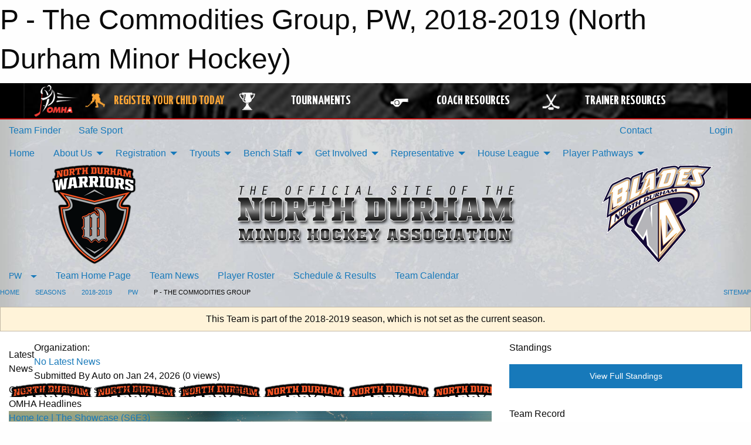

--- FILE ---
content_type: text/html; charset=utf-8
request_url: https://northdurhamhockey.ca/Teams/1295/
body_size: 13555
content:


<!DOCTYPE html>

<html class="no-js" lang="en">
<head><meta charset="utf-8" /><meta http-equiv="x-ua-compatible" content="ie=edge" /><meta name="viewport" content="width=device-width, initial-scale=1.0" /><link rel="preconnect" href="https://cdnjs.cloudflare.com" /><link rel="dns-prefetch" href="https://cdnjs.cloudflare.com" /><link rel="preconnect" href="https://fonts.gstatic.com" /><link rel="dns-prefetch" href="https://fonts.gstatic.com" /><title>
	2018-2019 > PW > P - The Commodities Group (North Durham Minor Hockey)
</title><link rel="stylesheet" href="https://fonts.googleapis.com/css2?family=Oswald&amp;family=Roboto&amp;family=Passion+One:wght@700&amp;display=swap" />

    <!-- Compressed CSS -->
    <link rel="stylesheet" href="https://cdnjs.cloudflare.com/ajax/libs/foundation/6.7.5/css/foundation.min.css" /><link rel="stylesheet" href="https://cdnjs.cloudflare.com/ajax/libs/motion-ui/2.0.3/motion-ui.css" />

    <!--load all styles -->
    
  <meta name="keywords" content="Sportsheadz,Sports,Website,Minor,Premium,Scheduling" /><meta name="description" content="northdurhamhockey.ca powered by MBSportsWeb" />


<link rel="stylesheet" href="/assets/responsive/css/networks/omha.min.css">
<link href='//fonts.googleapis.com/css?family=Yanone+Kaffeesatz:700|Open+Sans:800italic' rel='stylesheet' type='text/css'>

<style type="text/css" media="print">
    #omha_banner {
        display: none;
    }
</style>

<style type="text/css">
 body { --D-color-rgb-primary: 17,17,17; --D-color-rgb-secondary: 85,85,85; --D-color-rgb-link: 17,17,17; --D-color-rgb-link-hover: 85,85,85; --D-color-rgb-content-link: 17,17,17; --D-color-rgb-content-link-hover: 85,85,85 }  body { --D-fonts-main: 'Roboto', sans-serif }  body { --D-fonts-headings: 'Oswald', sans-serif }  body { --D-fonts-bold: 'Passion One', cursive }  body { --D-wrapper-max-width: 1200px } @media screen and (min-width: 64em) {  .sitecontainer { background-attachment: fixed; background-image: url('/domains/northdurhamhockey.ca/bg_page_(1).jpg'); background-position: center top; background-repeat: no-repeat; background-size: cover } }  .sitecontainer main .wrapper { background-color: rgba(255,255,255,1); }  .bottom-drawer .content { background-color: rgba(255,255,255,1); } #wid35 .row-masthead { background-color: transparent }
</style>
<link href="/Domains/northdurhamhockey.ca/favicon.ico" rel="shortcut icon" /><link href="/assets/responsive/css/public.min.css?v=2025.07.27" type="text/css" rel="stylesheet" media="screen" /><link href="/Utils/Styles.aspx?ParentType=Team&amp;ParentID=1295&amp;Mode=Responsive&amp;Version=2024.04.15.20.00.00" type="text/css" rel="stylesheet" media="screen" /><script>var clicky_site_ids = clicky_site_ids || []; clicky_site_ids.push(101035773); var clicky_custom = {};</script>
<script async src="//static.getclicky.com/js"></script>
<script async src="//static.getclicky.com/inc/javascript/video/youtube.js"></script>

<script type='text/javascript'>
  var googletag = googletag || {};
  googletag.cmd = googletag.cmd || [];
  (function() {
    var gads = document.createElement('script'); gads.async = true; gads.type = 'text/javascript'; gads.src = 'https://www.googletagservices.com/tag/js/gpt.js';
    var node = document.getElementsByTagName('script')[0];
    node.parentNode.insertBefore(gads, node);
   })();
</script>


<script type='text/javascript'>
googletag.cmd.push(function() {
var mapping = googletag.sizeMapping()
.addSize([1050,200], [970,90])
.addSize([800,200], [728,90])
.addSize([300,200], [320,50])
.build();
googletag.defineSlot('/173749664/Associaiton_Top_Leaderboard', [[320, 50], [970, 90], [728, 90]], 'div-gpt-ad-1438177044647-0').addService(googletag.pubads()).defineSizeMapping(mapping);
googletag.defineSlot('/173749664/Association_Bottom_Leaderboard', [[320, 50], [970, 90], [728, 90]], 'div-gpt-ad-1432842384957-0').addService(googletag.pubads()).defineSizeMapping(mapping);
googletag.pubads().enableSingleRequest();
googletag.pubads().collapseEmptyDivs();
googletag.enableServices();
});
</script>

</head>
<body>
    
    
  <h1 class="hidden">P - The Commodities Group, PW, 2018-2019 (North Durham Minor Hockey)</h1>

    <form method="post" action="/Teams/1295/" id="frmMain">
<div class="aspNetHidden">
<input type="hidden" name="tlrk_ssm_TSSM" id="tlrk_ssm_TSSM" value="" />
<input type="hidden" name="tlrk_sm_TSM" id="tlrk_sm_TSM" value="" />
<input type="hidden" name="__EVENTTARGET" id="__EVENTTARGET" value="" />
<input type="hidden" name="__EVENTARGUMENT" id="__EVENTARGUMENT" value="" />
<input type="hidden" name="__VIEWSTATE" id="__VIEWSTATE" value="pb31qbJqSHpb/RXyx5wcscYQSCxgeZG7HVK+XFWzyYeAOouuJefrJMtWZpugYWDcPofLkW2N3keod4usx/CEoIzMpxO7+RFz4NKEDzSTCe1cd6HZenzwfn4ZYMnhDJNgd/Oxs9F75vKJaPIQiibVQUP7Fg/9jd6LG9g7o2dBH1j2196K8wHHGkzO3oDnKEGa3weivE/8dsVlvQyuKnd03tNHnBc1r0dvmshhVAV/W89Ktvi/hYqlGTlbnkK7YOt2suAKtEVlNdX/LGyYiCfeQxdZPhGQ4o56QHSGFVAU8oTo8sxrB84fSwSl2vtbGJ8CkS8aRiF0OEon03sBIh68JzXsHZZznd9CWz/Tz9fOA5qTr0Xlyp1H6hKjTIkvrqY8zTab3aVXbTBPgdmxR9KrVdGWVcxr9rUVWfbK8JcaQuea1BlsQce70I+BOaR/jeQkfkxJdF7eBl1gQaLr8/VA1Tg5Q6a5KQxaTHROtwim3A/dErlECsukCRLBNE88PPoiQaMXFKrN1+LKUI/CGNniWw==" />
</div>

<script type="text/javascript">
//<![CDATA[
var theForm = document.forms['frmMain'];
if (!theForm) {
    theForm = document.frmMain;
}
function __doPostBack(eventTarget, eventArgument) {
    if (!theForm.onsubmit || (theForm.onsubmit() != false)) {
        theForm.__EVENTTARGET.value = eventTarget;
        theForm.__EVENTARGUMENT.value = eventArgument;
        theForm.submit();
    }
}
//]]>
</script>


<script src="/WebResource.axd?d=pynGkmcFUV13He1Qd6_TZI_zBNwXWlNghhDXvricIUKzIDi68rd-FScJxuhmKic8kL30UzEfLLvuRrcXAtEoEA2&amp;t=638901397900000000" type="text/javascript"></script>


<script src="https://ajax.aspnetcdn.com/ajax/4.5.2/1/MicrosoftAjax.js" type="text/javascript"></script>
<script src="https://ajax.aspnetcdn.com/ajax/4.5.2/1/MicrosoftAjaxWebForms.js" type="text/javascript"></script>
<script src="/assets/core/js/web/web.min.js?v=2025.07.27" type="text/javascript"></script>
<script src="https://d2i2wahzwrm1n5.cloudfront.net/ajaxz/2025.2.609/Common/Core.js" type="text/javascript"></script>
<script src="https://d2i2wahzwrm1n5.cloudfront.net/ajaxz/2025.2.609/Ajax/Ajax.js" type="text/javascript"></script>
<div class="aspNetHidden">

	<input type="hidden" name="__VIEWSTATEGENERATOR" id="__VIEWSTATEGENERATOR" value="CA0B0334" />
	<input type="hidden" name="__EVENTVALIDATION" id="__EVENTVALIDATION" value="7eaOvV/3OfR6c7GjetmFPNvauQOQRvOeE2qYc8O7V493TdGp3dPQ9jVJP9JJt2NWp1jr9Q97zZKRTJBR9BYFJiAkOmJRkjNjMCULIHO319MDPpZmZ5W9CYT72iIk8Sk8" />
</div>
        <script type="text/javascript">
//<![CDATA[
Sys.WebForms.PageRequestManager._initialize('ctl00$tlrk_sm', 'frmMain', ['tctl00$tlrk_ramSU','tlrk_ramSU'], [], [], 90, 'ctl00');
//]]>
</script>

        <!-- 2025.2.609.462 --><div id="tlrk_ramSU">
	<span id="tlrk_ram" style="display:none;"></span>
</div>
        




<div id="omha_banner" style="position:relative; z-index: 1000;">
    <div class="grid-container">
        <div class="grid-x align-middle">
            <div class="cell shrink">
                <a href="http://www.omha.net/" target="_blank" title="Link to OMHA Website" rel="noopener">
                    <img src="//mbswcdn.com/img/omha/network_omha_logo.png" class="omha-logo" alt="OMHA Logo" />
                </a>
            </div>
            <div class="cell auto text-center hide-for-large">
                <button class="dropdown button hollow secondary" style="margin: 0;" type="button" data-open="omha_network_modal">OMHA Digital Network</button>
            </div>
            <div class="cell auto show-for-large">
                <div class="grid-x align-middle align-justify omha-links">
                    <div class="cell auto omha-hover omha-link text-center"><a class="" href="/Register/" target="" rel="noopener" title="Register Your Child Today"><div class="grid-x align-middle"><div class="cell shrink icon"><img src="https://omhaoffice.com/public/images/common/pages/NetworkBanner/hockey_player_yellow.png" alt="Icon for Register Your Child Today" /></div><div class="cell auto text-center"><span style="color: #F9A435;">Register Your Child Today</span></div></div></a></div><div class="cell auto omha-hover omha-link text-center"><a class="" href="https://www.omha.net/findatournament?utm_source=OMHA_Network&utm_medium=rss&utm_campaign=Tournaments" target="_blank" rel="noopener" title="Tournaments"><div class="grid-x align-middle"><div class="cell shrink icon"><img src="https://omhaoffice.com/public/images/common/pages/NetworkBanner/network_tournaments.png" alt="Icon for Tournaments" /></div><div class="cell auto text-center">Tournaments</div></div></a></div><div class="cell auto omha-hover omha-link text-center"><a class="" href="https://www.omha.net/coach?utm_source=OMHA_Network&utm_medium=rss&utm_campaign=Coaches" target="_blank" rel="noopener" title="Coach Resources"><div class="grid-x align-middle"><div class="cell shrink icon"><img src="https://omhaoffice.com/public/images/common/pages/NetworkBanner/network_coach_resources.png" alt="Icon for Coach Resources" /></div><div class="cell auto text-center">Coach Resources</div></div></a></div><div class="cell auto omha-hover omha-link text-center"><a class="" href="https://www.omha.net/trainer?utm_source=OMHA_Network&utm_medium=rss&utm_campaign=Trainers" target="_blank" rel="noopener" title="Trainer Resources"><div class="grid-x align-middle"><div class="cell shrink icon"><img src="https://omhaoffice.com/public/images/common/pages/NetworkBanner/network_clinics.png" alt="Icon for Trainer Resources" /></div><div class="cell auto text-center">Trainer Resources</div></div></a></div>
                </div>
            </div>
            <div class="cell shrink">
                <div class="grid-x small-up-4 large-up-2 text-center social-icons">
                    <div class="cell shrink"><a href="https://www.facebook.com/OntarioMinorHockey" target="_blank" rel="noopener"><i class="fab fa-facebook-square" title="OMHA Facebook Page"></i></a></div>
                    <div class="cell shrink"><a href="https://x.com/HometownHockey" target="_blank" rel="noopener"><i class="fab fa-square-x-twitter" title="OMHA X Account"></i></a></div>
                    <div class="cell shrink"><a href="https://www.youtube.com/user/OntarioMinorHockey" target="_blank" rel="noopener"><i class="fab fa-youtube-square" title="OMHA YouTube Channel"></i></a></div>
                    <div class="cell shrink"><a href="https://instagram.com/ontariominorhockey" target="_blank" rel="noopener"><i class="fab fa-instagram-square" title="OMHA Instagram Page"></i></a></div>
                </div>
            </div>
        </div>
    </div>
    <div class="large reveal" id="omha_network_modal" data-reveal data-v-offset="0">
        <h3 class="h3">
            <img src="//mbswcdn.com/img/omha/network_omha_logo.png" class="omha-logo" alt="OMHA Logo" />
            OMHA Digital Network
        </h3>
        <div class="stacked-for-small button-group hollow secondary expanded"><a class=" button modal-link" href="/Register/" target="" rel="noopener" title="Register Your Child Today"><img src="https://omhaoffice.com/public/images/common/pages/NetworkBanner/hockey_player_yellow.png" alt="Icon for Register Your Child Today" /><span style="color: #F9A435;">Register Your Child Today</span></a><a class=" button modal-link" href="https://www.omha.net/findatournament?utm_source=OMHA_Network&utm_medium=rss&utm_campaign=Tournaments" target="_blank" rel="noopener" title="Tournaments"><img src="https://omhaoffice.com/public/images/common/pages/NetworkBanner/network_tournaments.png" alt="Icon for Tournaments" />Tournaments</a><a class=" button modal-link" href="https://www.omha.net/coach?utm_source=OMHA_Network&utm_medium=rss&utm_campaign=Coaches" target="_blank" rel="noopener" title="Coach Resources"><img src="https://omhaoffice.com/public/images/common/pages/NetworkBanner/network_coach_resources.png" alt="Icon for Coach Resources" />Coach Resources</a><a class=" button modal-link" href="https://www.omha.net/trainer?utm_source=OMHA_Network&utm_medium=rss&utm_campaign=Trainers" target="_blank" rel="noopener" title="Trainer Resources"><img src="https://omhaoffice.com/public/images/common/pages/NetworkBanner/network_clinics.png" alt="Icon for Trainer Resources" />Trainer Resources</a></div>
        <button class="close-button" data-close aria-label="Close modal" type="button">
            <span aria-hidden="true">&times;</span>
        </button>
    </div>
</div>





        
  <div class="sitecontainer"><div id="row32" class="row-outer  not-editable"><div class="row-inner"><div id="wid33"><div class="outer-top-bar"><div class="wrapper row-top-bar"><div class="grid-x grid-padding-x align-middle"><div class="cell shrink show-for-small-only"><div class="cell small-6" data-responsive-toggle="top_bar_links" data-hide-for="medium"><button title="Toggle Top Bar Links" class="menu-icon" type="button" data-toggle></button></div></div><div class="cell shrink"><a href="/Seasons/Current/">Team Finder</a></div><div class="cell shrink"><a href="/SafeSport/">Safe Sport</a></div><div class="cell shrink"><div class="grid-x grid-margin-x"><div class="cell auto"><a href="https://www.facebook.com/NorthDurhamWarriors/" target="_blank" rel="noopener"><i class="fab fa-facebook" title="Facebook"></i></a></div><div class="cell auto"><a href="https://www.twitter.com/NDWarriors" target="_blank" rel="noopener"><i class="fab fa-x-twitter" title="Twitter"></i></a></div><div class="cell auto"><a href="https://instagram.com/NDWarriors_" target="_blank" rel="noopener"><i class="fab fa-instagram" title="Instagram"></i></a></div></div></div><div class="cell auto show-for-medium"><ul class="menu align-right"><li><a href="/Contact/"><i class="fas fa-address-book" title="Contacts"></i>&nbsp;Contact</a></li><li><a href="/Search/"><i class="fas fa-search" title="Search"></i><span class="hide-for-medium">&nbsp;Search</span></a></li></ul></div><div class="cell auto medium-shrink text-right"><ul class="dropdown menu align-right" data-dropdown-menu><li><a href="/Account/Login/?ReturnUrl=%2fTeams%2f1295%2f" rel="nofollow"><i class="fas fa-sign-in-alt"></i>&nbsp;Login</a></li></ul></div></div><div id="top_bar_links" class="hide-for-medium" style="display:none;"><ul class="vertical menu"><li><a href="/Contact/"><i class="fas fa-address-book" title="Contacts"></i>&nbsp;Contact</a></li><li><a href="/Search/"><i class="fas fa-search" title="Search"></i><span class="hide-for-medium">&nbsp;Search</span></a></li></ul></div></div></div>
</div></div></div><header id="header" class="hide-for-print"><div id="row38" class="row-outer  not-editable"><div class="row-inner wrapper"><div id="wid39">
</div></div></div><div id="row1" class="row-outer"><div class="row-inner wrapper"><div id="wid2"></div></div></div><div id="row34" class="row-outer  not-editable"><div class="row-inner wrapper"><div id="wid36">
        <div class="cMain_ctl19-row-menu row-menu org-menu">
            
            <div class="grid-x align-middle">
                
                <nav class="cell auto">
                    <div class="title-bar" data-responsive-toggle="cMain_ctl19_menu" data-hide-for="large">
                        <div class="title-bar-left">
                            
                            <ul class="horizontal menu">
                                
                                <li><a href="/">Home</a></li>
                                
                                <li><a href="/Seasons/Current/">Team Finder</a></li>
                                
                            </ul>
                            
                        </div>
                        <div class="title-bar-right">
                            <div class="title-bar-title" data-toggle="cMain_ctl19_menu">Organization Menu&nbsp;<i class="fas fa-bars"></i></div>
                        </div>
                    </div>
                    <ul id="cMain_ctl19_menu" style="display: none;" class="vertical large-horizontal menu " data-responsive-menu="drilldown large-dropdown" data-back-button='<li class="js-drilldown-back"><a class="sh-menu-back"></a></li>'>
                        <li class="hover-nonfunction"><a href="/">Home</a></li><li class="hover-nonfunction"><a>About Us</a><ul class="menu vertical nested"><li class="hover-nonfunction"><a href="/Pages/8512/About_NDMHA/">About NDMHA</a></li><li class="hover-nonfunction"><a href="/Staff/1003/">Executive &amp; Staff</a></li><li class="hover-nonfunction"><a href="/Coaches/12805/">Coaches</a></li><li class="hover-nonfunction"><a href="/Public/Documents/By-laws/NDMHA_Proposed_Bylaws_December_11_2019.pdf" target="_blank" rel="noopener"><i class="fa fa-file-pdf"></i>By-Laws</a></li><li class="hover-nonfunction"><a href="/Pages/3666/Policies/">Policies</a></li><li class="hover-nonfunction"><a href="/Forms/6649/NDMHA_Complaint_Submission_Form/">NDMHA Complaint Submission Form</a></li><li class="hover-nonfunction"><a href="/Pages/8475/Schedule_-_How_to_Subscribe/">Schedule - How to Subscribe</a></li><li class="hover-nonfunction"><a href="/Pages/1680/Arenas/">Arenas</a></li><li class="hover-nonfunction"><a href="/Contact/1005/">Contact Us</a></li><li class="hover-nonfunction"><a href="/Pages/1768/Use_of_NDMHA_Logos/">Use of NDMHA Logos</a></li><li class="hover-nonfunction"><a>Follow us on Social Media</a><ul class="menu vertical nested"><li class="hover-nonfunction"><a href="https://www.instagram.com/ndwarriors_/" target="_blank" rel="noopener"><i class="fa fa-external-link-alt"></i>NDMHA on Instagram</a></li><li class="hover-nonfunction"><a href="https://www.facebook.com/NorthDurhamWarriors" target="_blank" rel="noopener"><i class="fa fa-external-link-alt"></i>NDMHA on Facebook</a></li><li class="hover-nonfunction"><a href="https://www.twitter.com/NDWarriors" target="_blank" rel="noopener"><i class="fa fa-external-link-alt"></i>NDMHA on Twitter</a></li></ul></li><li class="hover-nonfunction"><a>Links</a><ul class="menu vertical nested"><li class="hover-nonfunction"><a href="http://www.omha.net" target="_blank" rel="noopener"><i class="fa fa-external-link-alt"></i>Ontario Minor Hockey Association</a></li><li class="hover-nonfunction"><a href="http://lakeshorehockeyleague.net/" target="_blank" rel="noopener"><i class="fa fa-external-link-alt"></i>Lakeshore Hockey League</a></li><li class="hover-nonfunction"><a href="http://www.owha.on.ca/" target="_blank" rel="noopener"><i class="fa fa-external-link-alt"></i>Ontario Women&#39;s Hockey Association</a></li><li class="hover-nonfunction"><a href="http://www.hockeycanada.ca" target="_blank" rel="noopener"><i class="fa fa-external-link-alt"></i>Hockey Canada</a></li><li class="hover-nonfunction"><a href="http://www.ohf.on.ca/view/ohfmainsite" target="_blank" rel="noopener"><i class="fa fa-external-link-alt"></i>Ontario Hockey Federation</a></li><li class="hover-nonfunction"><a href="http://www.arenamaps.com" target="_blank" rel="noopener"><i class="fa fa-external-link-alt"></i>Arena Maps</a></li></ul></li></ul></li><li class="hover-nonfunction"><a>Registration</a><ul class="menu vertical nested"><li class="hover-nonfunction"><a>Warriors</a><ul class="menu vertical nested"><li class="hover-nonfunction"><a href="/Pages/1010/Warriors_Registration/">Warriors Registration</a></li><li class="hover-nonfunction"><a href="https://page.spordle.com/north-durham-minor-hockey/participant/1f062856-956f-63d6-9c9f-0627b38ad1df" target="_blank" rel="noopener"><i class="fa fa-external-link-alt"></i>Warriors Link to Hockey Canada Registration</a></li><li class="hover-nonfunction"><a>Respect in Sport - Parent Program</a><ul class="menu vertical nested"><li class="hover-nonfunction"><a href="/Pages/1696/Respect_in_Sport_-_Parent_Program/">Respect in Sport - Parent Program</a></li><li class="hover-nonfunction"><a href="https://www.youtube.com/watch?v=fRRcbRdeJOk&feature=youtu.be" target="_blank" rel="noopener"><i class="fa fa-external-link-alt"></i>Respect In Sport - Video</a></li></ul></li></ul></li><li class="hover-nonfunction"><a>Blades</a><ul class="menu vertical nested"><li class="hover-nonfunction"><a href="http://northdurhamgha.rampregistrations.com/" target="_blank" rel="noopener"><i class="fa fa-external-link-alt"></i>Blades Link to RAMP Registration</a></li></ul></li><li class="hover-nonfunction"><a>Rowan&#39;s Law Concussion Awareness Resource</a><ul class="menu vertical nested"><li class="hover-nonfunction"><a href="/Pages/8474/Rowan_s_Law_Concussion_Awareness_Resource/">Rowan&#39;s Law Concussion Awareness Resource</a></li><li class="hover-nonfunction"><a href="https://cdn1.sportngin.com/attachments/document/5b02-1916083/RowansLaw-Ages10andUnder.pdf#_ga=2.25782333.1283464980.1585243703-1061176918.1552058140" target="_blank" rel="noopener"><i class="fa fa-external-link-alt"></i>Ages 10 and Under</a></li><li class="hover-nonfunction"><a href="https://cdn2.sportngin.com/attachments/document/9a57-1916085/RowansLaw-Ages11-14.pdf#_ga=2.165334207.1283464980.1585243703-1061176918.1552058140" target="_blank" rel="noopener"><i class="fa fa-external-link-alt"></i>Ages 11-14</a></li><li class="hover-nonfunction"><a href="https://cdn3.sportngin.com/attachments/document/809a-1916086/RowansLaw-Ages15andUp.pdf#_ga=2.202035089.1283464980.1585243703-1061176918.1552058140" target="_blank" rel="noopener"><i class="fa fa-external-link-alt"></i>Ages 15 and Up</a></li></ul></li><li class="hover-nonfunction"><a>Financial Assistance</a><ul class="menu vertical nested"><li class="hover-nonfunction"><a href="https://jumpstart.canadiantire.ca/" target="_blank" rel="noopener"><i class="fa fa-external-link-alt"></i>Jump Start</a></li><li class="hover-nonfunction"><a href="http://laceemup.ca/our-program/" target="_blank" rel="noopener"><i class="fa fa-external-link-alt"></i>Lace &#39;Em Up</a></li></ul></li><li class="hover-nonfunction"><a href="/Forms/2826/Refund_Request/"><i class="fab fa-wpforms"></i>Refund Request</a></li></ul></li><li class="hover-nonfunction"><a>Tryouts</a><ul class="menu vertical nested"><li class="hover-nonfunction"><a href="/Tryouts/">Tryout Schedule</a></li><li class="hover-nonfunction"><a>Warriors</a><ul class="menu vertical nested"><li class="hover-nonfunction"><a href="/Pages/6509/Warriors_Tryout_Information/">Warriors Tryout Information</a></li><li class="hover-nonfunction"><a href="https://page.spordle.com/north-durham-minor-hockey/participant/1f010bf8-d5df-697c-8b08-0666a1a64601" target="_blank" rel="noopener"><i class="fa fa-external-link-alt"></i>Link to Warriors Tryout Registration</a></li></ul></li><li class="hover-nonfunction"><a>Blades</a><ul class="menu vertical nested"><li class="hover-nonfunction"><a href="/Pages/3675/Blades_Tryout_Information/">Blades Tryout Information</a></li><li class="hover-nonfunction"><a href="http://northdurhamgha.rampregistrations.com/" target="_blank" rel="noopener"><i class="fa fa-external-link-alt"></i>Blades Tryout Registration</a></li><li class="hover-nonfunction"><a href="/Forms/6761/OWHA_Permission_to_Tryout_Form_Request_(25-26)/">OWHA Permission to Tryout Form Request</a></li></ul></li></ul></li><li class="hover-nonfunction"><a>Bench Staff</a><ul class="menu vertical nested"><li class="hover-nonfunction"><a>Police Checks</a><ul class="menu vertical nested"><li class="hover-nonfunction"><a href="/Pages/8452/Police_Checks/">Police Checks</a></li><li class="hover-nonfunction"><a href="https://members.drps.ca/PRCOnline/PVSC_Main.aspx" target="_blank" rel="noopener"><i class="fa fa-external-link-alt"></i>DRPS VSC On-line Application</a></li></ul></li><li class="hover-nonfunction"><a href="/Forms/2067/Expense_Reimbursement/"><i class="fab fa-wpforms"></i>Expense Reimbursement</a></li><li class="hover-nonfunction"><a>Warriors</a><ul class="menu vertical nested"><li class="hover-nonfunction"><a href="/Pages/13193/Links_to_OMHA_Bench_Staff_Courses/">Links to OMHA Bench Staff Courses</a></li><li class="hover-nonfunction"><a href="/Public/Documents/Bench Staff/2024-2025_-_TEAM_OFFICIAL_QUALIFICATION_REQUIREMENTS-APPENDIX_A_FINAL_.pdf" target="_blank" rel="noopener"><i class="fa fa-file-pdf"></i>OMHA Bench Staff Requirements</a></li><li class="hover-nonfunction"><a href="/Public/Documents/Bench Staff/How_to_View_Qualifications.pdf" target="_blank" rel="noopener"><i class="fa fa-file-pdf"></i>How to View Your Qualifications?</a></li><li class="hover-nonfunction"><a href="https://www.omha.net/coach" target="_blank" rel="noopener"><i class="fa fa-external-link-alt"></i>Want to know which OMHA courses you need to be on a bench?</a></li><li class="hover-nonfunction"><a>Managers</a><ul class="menu vertical nested"><li class="hover-nonfunction"><a href="/Pages/8458/Managers/">Managers</a></li><li class="hover-nonfunction"><a href="/Pages/1931/Warriors_Game_Sheet_Labels/">Warriors Game Sheet Labels</a></li></ul></li><li class="hover-nonfunction"><a href="https://omha.respectgroupinc.com/" target="_blank" rel="noopener"><i class="fa fa-external-link-alt"></i>OMHA Respect in Sport Activity Leader</a></li></ul></li><li class="hover-nonfunction"><a>Blades</a><ul class="menu vertical nested"><li class="hover-nonfunction"><a href="/Pages/14746/Links_to_OWHA_Courses/">Links to OWHA Courses</a></li><li class="hover-nonfunction"><a href="/Public/Documents/Bench Staff/2025-2026_Team_Staff_Qualifications_Requirement_-_OWHA.pdf" target="_blank" rel="noopener"><i class="fa fa-file-pdf"></i>OWHA Bench Staff Requirements</a></li><li class="hover-nonfunction"><a href="/Pages/8459/Managers/">Managers</a></li><li class="hover-nonfunction"><a href="https://owha.respectgroupinc.com/" target="_blank" rel="noopener"><i class="fa fa-external-link-alt"></i>OWHA Respect in Sport Activity Leader</a></li></ul></li></ul></li><li class="hover-nonfunction"><a>Get Involved</a><ul class="menu vertical nested"><li class="hover-nonfunction"><a href="/Pages/8468/Volunteer_with_NDMHA/">Volunteer with NDMHA</a></li><li class="hover-nonfunction"><a href="/Forms/2067/Expense_Reimbursement/"><i class="fab fa-wpforms"></i>Expense Reimbursement</a></li><li class="hover-nonfunction"><a href="/Forms/4276/Volunteer_for_NDMHA/"><i class="fab fa-wpforms"></i>Volunteer Form</a></li><li class="hover-nonfunction"><a href="/Forms/1938/Referee_Application_Form/"><i class="fab fa-wpforms"></i>Referee Application Form</a></li><li class="hover-nonfunction"><a href="/Forms/4250/Timekeeper_Application_Form/"><i class="fab fa-wpforms"></i>Timekeeper Application Form</a></li><li class="hover-nonfunction"><a>Police Checks (VSC)</a><ul class="menu vertical nested"><li class="hover-nonfunction"><a href="/Pages/8500/Police_Checks_(VSC)/">Police Checks (VSC)</a></li><li class="hover-nonfunction"><a href="https://members.drps.ca/PRCOnline/PVSC_Main.aspx" target="_blank" rel="noopener"><i class="fa fa-external-link-alt"></i>DRPS VSC On-line Application</a></li></ul></li></ul></li><li class="hover-nonfunction"><a>Representative</a><ul class="menu vertical nested"><li class="hover-nonfunction"><a href="/Pages/1797/Sponsorship_and_Fundraising/">Sponsorship &amp; Fundraising</a></li><li class="hover-nonfunction"><a>Warriors</a><ul class="menu vertical nested"><li class="hover-nonfunction"><a href="/Forms/1535/Warriors_Rep_Tournament_Request_Form/"><i class="fab fa-wpforms"></i>Warriors Representative Tournament Request Form</a></li><li class="hover-nonfunction"><a href="/Forms/2411/Warriors_Representative_Exhibition_Game_Request_Form/"><i class="fab fa-wpforms"></i>Warriors Representative Exhibition Game Request Form</a></li></ul></li><li class="hover-nonfunction"><a>Blades</a><ul class="menu vertical nested"><li class="hover-nonfunction"><a href="/Forms/1597/Blades_Tournament_Request_Form/"><i class="fab fa-wpforms"></i>Blades Tournament Request Form</a></li><li class="hover-nonfunction"><a href="/Forms/1536/Blades_Exhibition_Game_Request_Form/"><i class="fab fa-wpforms"></i>Blades Exhibition Game Request Form</a></li><li class="hover-nonfunction"><a href="/Public/Documents/Registration/FINAL_-_Pickup_Consent_Forms_(NOT_for_Tournaments)_2.pdf" target="_blank" rel="noopener"><i class="fa fa-file-pdf"></i>Pick-up Player Form (Not Tournaments)</a></li><li class="hover-nonfunction"><a href="/Public/Documents/Registration/Doc-14_PICKUP_CONSENT_FORM_for_SANCTIONED_TOURNAMENT.pdf" target="_blank" rel="noopener"><i class="fa fa-file-pdf"></i>Pick-up Player Form (Tournaments)</a></li></ul></li></ul></li><li class="hover-nonfunction"><a>House League</a><ul class="menu vertical nested"><li class="hover-nonfunction"><a>Warriors House League</a><ul class="menu vertical nested"><li class="hover-nonfunction"><a href="/Pages/8508/Warriors_House_League_Information/">Warriors House League Information</a></li><li class="hover-nonfunction"><a href="/Pages/8507/House_League_Playing_Rules/">House League Playing Rules</a></li><li class="hover-nonfunction"><a href="/Pages/8489/Sponsorship/">Sponsorship</a></li><li class="hover-nonfunction"><a href="/Pages/8505/OMHA_Equipment_Requirements/">OMHA Equipment Requirements</a></li><li class="hover-nonfunction"><a href="/Forms/4297/Warriors_House_League_Bench_Staff_Application/"><i class="fab fa-wpforms"></i>Bench Staff Application</a></li><li class="hover-nonfunction"><a href="https://forms.gle/4JmeusD7LB29znuu6" target="_blank" rel="noopener"><i class="fa fa-external-link-alt"></i>HL Player/Coach Request Form</a></li><li class="hover-nonfunction"><a href="/Forms/1499/Warriors_House_League_Exhibition_Game_Request_Form/"><i class="fab fa-wpforms"></i>Warriors House League Exhibition Game Request Form</a></li><li class="hover-nonfunction"><a href="/Forms/4094/Warriors_House_League_Tournament_Request_Form/"><i class="fab fa-wpforms"></i>Warriors House League Tournament Request Form</a></li><li class="hover-nonfunction"><a href="/Public/Documents/Registration/HTCP_Medical_Info_Form_Aug_2016_Fillable_.pdf" target="_blank" rel="noopener"><i class="fa fa-file-pdf"></i>Player Medical Form</a></li><li class="hover-nonfunction"><a href="/Public/Documents/Bench Staff/OMHA_Bench_Staff_Courses_-_U9_and_Below.pdf" target="_blank" rel="noopener"><i class="fa fa-file-pdf"></i>HL Bench Staff Requirements &amp; Courses - U9 &amp; Below</a></li><li class="hover-nonfunction"><a href="/Public/Documents/Bench Staff/OMHA_Bench_Staff_Courses_-_U11_and_above_-_New.pdf" target="_blank" rel="noopener"><i class="fa fa-file-pdf"></i>HL Bench Staff Requirments &amp; Courses U11 &amp; Above</a></li></ul></li><li class="hover-nonfunction"><a>Warriors Select</a><ul class="menu vertical nested"><li class="hover-nonfunction"><a href="/Pages/8498/Sponsorship/">Sponsorship</a></li><li class="hover-nonfunction"><a href="/Forms/3260/Warriors_Select_Exhibition_Game_Request_Form/"><i class="fab fa-wpforms"></i>Warriors Select Exhibition Game Request Form</a></li><li class="hover-nonfunction"><a href="/Forms/3340/Warriors_Select_Tournament_Request_Form/"><i class="fab fa-wpforms"></i>Warriors Select Tournament Request Form</a></li></ul></li></ul></li><li class="hover-nonfunction"><a>Player Pathways</a><ul class="menu vertical nested"><li class="hover-nonfunction"><a href="https://cdn4.sportngin.com/attachments/document/0132/9037/Programming_Novice___Below_-_Implementation_Guide_-_REV_-_Feb8_19.pdf#_ga=2.116436358.1603577310.1611780683-1881599381.1610658984" target="_blank" rel="noopener"><i class="fa fa-external-link-alt"></i>OMHA 9 &amp; Below Association Implementation Guide</a></li><li class="hover-nonfunction"><a href="/Public/Documents/Player Pathways/OHF_Bulletin-U7_U9_and_U11_Player_Pathway_Documents_for_the_2020-2021_Season.pdf" target="_blank" rel="noopener"><i class="fa fa-file-pdf"></i>OHF Bulletin on Player Pathways</a></li><li class="hover-nonfunction"><a href="/Public/Documents/Player Pathways/2020-02-23_U7_Player_Pathway_Policy-FINAL.pdf" target="_blank" rel="noopener"><i class="fa fa-file-pdf"></i>U7 Player Pathways</a></li><li class="hover-nonfunction"><a href="/Public/Documents/Player Pathways/2020-02-23_U9_Player_Pathway_Policy-FINAL.pdf" target="_blank" rel="noopener"><i class="fa fa-file-pdf"></i>U9 Player Pathways</a></li><li class="hover-nonfunction"><a href="/Public/Documents/Player Pathways/2020-02-23_U11_Player_Pathway_Policy-FINAL.pdf" target="_blank" rel="noopener"><i class="fa fa-file-pdf"></i>U11 Player Pathways</a></li><li class="hover-nonfunction"><a href="/Public/Documents/Player Pathways/Lakeshore_HL_-_U11_Playdown_Presentation_(3).pdf" target="_blank" rel="noopener"><i class="fa fa-file-pdf"></i>Lakeshore - U11 Pathways</a></li><li class="hover-nonfunction"><a href="/Public/Documents/Player Pathways/OWHA_-_Phase_2-Website_Article_for_Member_Partners_and_MHA_to_share_on_U11_Atom_U9_Novice_and_U7_IP_Player_Pathway_Implementation_2.pdf" target="_blank" rel="noopener"><i class="fa fa-file-pdf"></i>OWHA Player Pathway Implementation</a></li></ul></li>
                    </ul>
                </nav>
            </div>
            
        </div>
        </div><div id="wid35"><div class="cMain_ctl22-row-masthead row-masthead"><div class="grid-x align-middle text-center">
<div class="cell small-3">
<a href="/Categories/1589/"><img class="contained-image" src="/domains/northdurhamhockey.ca/logo.png" alt="Main Logo" /></a>
</div>
<div class="cell small-6">
<img class="contained-image" src="/domains/northdurhamhockey.ca/bg_header.png" alt="Banner Image" />
</div>
<div class="cell small-3">
<a href="/Categories/1036/"><img class="contained-image" alt="logo.png" src="/domains/northdurhamhockey.ca/logo_blades.png" /></a>
</div>
</div></div>
</div><div id="wid37">
<div class="cMain_ctl25-row-menu row-menu">
    <div class="grid-x align-middle">
        
        <div class="cell shrink show-for-large">
            <button class="dropdown button clear" style="margin: 0;" type="button" data-toggle="cMain_ctl25_league_dropdown">PW</button>
        </div>
        
        <nav class="cell auto">
            <div class="title-bar" data-responsive-toggle="cMain_ctl25_menu" data-hide-for="large">
                <div class="title-bar-left flex-child-shrink">
                    <div class="grid-x align-middle">
                        
                        <div class="cell shrink">
                            <button class="dropdown button clear" style="margin: 0;" type="button" data-open="cMain_ctl25_league_modal">PW</button>
                        </div>
                        
                    </div>
                </div>
                <div class="title-bar-right flex-child-grow">
                    <div class="grid-x align-middle">
                        <div class="cell auto"></div>
                        
                        <div class="cell shrink">
                            <div class="title-bar-title" data-toggle="cMain_ctl25_menu">P - The Commodities Group Menu&nbsp;<i class="fas fa-bars"></i></div>
                        </div>
                    </div>
                </div>
            </div>
            <ul id="cMain_ctl25_menu" style="display: none;" class="vertical large-horizontal menu " data-responsive-menu="drilldown large-dropdown" data-back-button='<li class="js-drilldown-back"><a class="sh-menu-back"></a></li>'>
                <li><a href="/Teams/1295/">Team Home Page</a></li><li><a href="/Teams/1295/Articles/">Team News</a></li><li><a href="/Teams/1295/Players/">Player Roster</a></li><li><a href="/Teams/1295/Schedule/">Schedule & Results</a></li><li><a href="/Teams/1295/Calendar/">Team Calendar</a></li>
            </ul>
        </nav>
        
    </div>
    
    <div class="dropdown-pane" id="cMain_ctl25_league_dropdown" data-dropdown data-close-on-click="true" style="width: 600px;">
        <div class="grid-x grid-padding-x grid-padding-y">
            <div class="cell medium-5">
                <ul class="menu vertical">
                    <li><a href="/Leagues/1294/">League Home Page</a></li><li><a href="/Leagues/1294/Articles/">League News</a></li><li><a href="/Leagues/1294/Schedule/">Schedule & Results</a></li><li><a href="/Leagues/1294/Standings/">League Standings</a></li><li><a href="/Leagues/1294/Calendar/">League Calendar</a></li>
                </ul>
            </div>
            <div class="cell medium-7">
            
                <h5 class="h5">Team Websites</h5>
                <hr />
                <div class="grid-x text-center small-up-2 site-list">
                    
                    <div class="cell"><a href="/Teams/1298/">P - Cedar Creek Contracting</a></div>
                    
                    <div class="cell"><a href="/Teams/1297/">P - Lake Scugog Lumber</a></div>
                    
                    <div class="cell"><a href="/Teams/1296/">P - Taylor Forder Insurance</a></div>
                    
                    <div class="cell current">P - The Commodities Group</div>
                    
                    <div class="cell"><a href="/Teams/1300/">U - BDO Uxbridge</a></div>
                    
                    <div class="cell"><a href="/Teams/1299/">U - Lawsons Home Improvements</a></div>
                    
                    <div class="cell"><a href="/Teams/1301/">U - New Dimension Eye Care</a></div>
                    
                </div>
            
            </div>
        </div>
    </div>
    <div class="large reveal cMain_ctl25-row-menu-reveal row-menu-reveal" id="cMain_ctl25_league_modal" data-reveal>
        <h3 class="h3">Peewee Division</h3>
        <hr />
        <div class="grid-x grid-padding-x grid-padding-y">
            <div class="cell medium-5">
                <ul class="menu vertical">
                    <li><a href="/Leagues/1294/">League Home Page</a></li><li><a href="/Leagues/1294/Articles/">League News</a></li><li><a href="/Leagues/1294/Schedule/">Schedule & Results</a></li><li><a href="/Leagues/1294/Standings/">League Standings</a></li><li><a href="/Leagues/1294/Calendar/">League Calendar</a></li>
                </ul>
            </div>
            <div class="cell medium-7">
            
                <h5 class="h5">Team Websites</h5>
                <hr />
                <div class="grid-x text-center small-up-2 site-list">
                    
                    <div class="cell"><a href="/Teams/1298/">P - Cedar Creek Contracting</a></div>
                    
                    <div class="cell"><a href="/Teams/1297/">P - Lake Scugog Lumber</a></div>
                    
                    <div class="cell"><a href="/Teams/1296/">P - Taylor Forder Insurance</a></div>
                    
                    <div class="cell current">P - The Commodities Group</div>
                    
                    <div class="cell"><a href="/Teams/1300/">U - BDO Uxbridge</a></div>
                    
                    <div class="cell"><a href="/Teams/1299/">U - Lawsons Home Improvements</a></div>
                    
                    <div class="cell"><a href="/Teams/1301/">U - New Dimension Eye Care</a></div>
                    
                </div>
            
            </div>
        </div>
        <button class="close-button" data-close aria-label="Close modal" type="button">
            <span aria-hidden="true">&times;</span>
        </button>
    </div>
    
</div>
</div></div></div><div id="row40" class="row-outer  not-editable"><div class="row-inner wrapper"><div id="wid41">
<div class="cMain_ctl30-row-breadcrumb row-breadcrumb">
    <div class="grid-x"><div class="cell auto"><nav aria-label="You are here:" role="navigation"><ul class="breadcrumbs"><li><a href="/" title="Main Home Page">Home</a></li><li><a href="/Seasons/" title="List of seasons">Seasons</a></li><li><a href="/Seasons/1256/" title="Season details for 2018-2019">2018-2019</a></li><li><a href="/Leagues/1294/" title="Peewee Division Home Page">PW</a></li><li>P - The Commodities Group</li></ul></nav></div><div class="cell shrink"><ul class="breadcrumbs"><li><a href="/Sitemap/" title="Go to the sitemap page for this website"><i class="fas fa-sitemap"></i><span class="show-for-large">&nbsp;Sitemap</span></a></li></ul></div></div>
</div>
</div></div></div></header><main id="main"><div class="wrapper"><div id="row47" class="row-outer"><div class="row-inner"><div id="wid48">
<div class="cMain_ctl37-outer">
    
<!-- Associaiton_Top_Leaderboard -->
<div class="noPrint"><div id='div-gpt-ad-1438177044647-0' class='adunit'>
<script type='text/javascript'>
googletag.cmd.push(function() { googletag.display('div-gpt-ad-1438177044647-0'); });
</script>
</div></div>


</div>
</div></div></div><div id="row42" class="row-outer  not-editable"><div class="row-inner"><div id="wid43">
<div class="cMain_ctl42-outer widget">
    <div class="callout small warning text-center">This Team is part of the 2018-2019 season, which is not set as the current season.</div>
</div>
</div></div></div><div id="row51" class="row-outer"><div class="row-inner"><div id="wid52"></div></div></div><div id="row3" class="row-outer"><div class="row-inner"><div class="grid-x grid-padding-x"><div id="row3col4" class="cell small-12 medium-7 large-8 "><div id="wid6"></div><div id="wid7"></div><div id="wid8"></div><div id="wid9">
<div class="cMain_ctl63-outer widget">
    <div class="carousel-row-wrapper"><div class="cMain_ctl63-carousel-row carousel-row news latest"><div class="carousel-item"><div class="grid-x align-middle header"><div class="cell shrink hide-for-small-only slantedtitle"><span>Latest<br />News</span></div><div class="cell auto"><div class="context show-for-medium">Organization:   </div><div class="title font-heading"><a href="/Teams/1295/Articles/0/No_Latest_News/" title="read more of this item" rel="nofollow">No Latest News</a></div><div class="author"><div> <span class="show-for-medium">Submitted</span> By Auto on Jan 24, 2026 (0 views)</div></div></div></div><div class="content" style="background-image: url('/public/images/common/articles/logo.png');"><div class="outer"><div class="inner grid-y"><div class="cell auto"></div><div class="cell shrink overlay"><div class="synopsis">Check back later for some exciting news about our program.
</div></div></div></div></div></div></div></div>
</div>
</div><div id="wid10">
<div class="cMain_ctl66-outer widget">
    <div class="heading-4-wrapper"><div class="heading-4"><span class="pre"></span><span class="text">OMHA Headlines</span><span class="suf"></span></div></div><div class="carousel-row-wrapper"><div class="cMain_ctl66-carousel-row carousel-row news rss"><div class="carousel-item"><div class="content" style="background-image: url('https://cdn3.sportngin.com/attachments/news_article/b978-215830761/YT_COVER_E3.jpg');"><div class="outer"><div class="inner grid-y" style="background-image: url('https://cdn3.sportngin.com/attachments/news_article/b978-215830761/YT_COVER_E3.jpg');"><div class="cell auto"></div><div class="cell shrink overlay"><div class="synopsis"><div class="title font-heading"><a href="https://www.omha.net/news_article/show/1353940?referral=rss&referrer_id=1063069" title="read more of this item" target="_blank" rel="nofollow">Home Ice | The Showcase (S6E3)</a></div></div></div></div></div></div></div><div class="carousel-item"><div class="content" style="background-image: url('https://cdn4.sportngin.com/attachments/news_article/89a2-215817928/BursaryCatchup.jpg');"><div class="outer"><div class="inner grid-y" style="background-image: url('https://cdn4.sportngin.com/attachments/news_article/89a2-215817928/BursaryCatchup.jpg');"><div class="cell auto"></div><div class="cell shrink overlay"><div class="synopsis"><div class="title font-heading"><a href="https://www.omha.net/news_article/show/1353889?referral=rss&referrer_id=1063069" title="read more of this item" target="_blank" rel="nofollow">Bursary Program "Helped Get Post-Secondary Education Off the Ground"</a></div></div></div></div></div></div></div><div class="carousel-item"><div class="content" style="background-image: url('https://cdn3.sportngin.com/attachments/news_article/f38b-215797821/FirstShift.jpg');"><div class="outer"><div class="inner grid-y" style="background-image: url('https://cdn3.sportngin.com/attachments/news_article/f38b-215797821/FirstShift.jpg');"><div class="cell auto"></div><div class="cell shrink overlay"><div class="synopsis"><div class="title font-heading"><a href="https://www.omha.net/news_article/show/1353796?referral=rss&referrer_id=1063069" title="read more of this item" target="_blank" rel="nofollow">Associations: Apply Now to Host First Shift Program in 2026-27 Season</a></div></div></div></div></div></div></div><div class="carousel-item"><div class="content" style="background-image: url('https://cdn2.sportngin.com/attachments/news_article/3bca-196862965/TournamentTips.jpg');"><div class="outer"><div class="inner grid-y" style="background-image: url('https://cdn2.sportngin.com/attachments/news_article/3bca-196862965/TournamentTips.jpg');"><div class="cell auto"></div><div class="cell shrink overlay"><div class="synopsis"><div class="title font-heading"><a href="https://www.omha.net/news_article/show/1292831?referral=rss&referrer_id=1063069" title="read more of this item" target="_blank" rel="nofollow">The Pre-Tournament Packing Checklist for Hockey Parents</a></div></div></div></div></div></div></div><div class="carousel-item"><div class="content" style="background-image: url('https://cdn4.sportngin.com/attachments/news_article/1ccb-215624110/LateNightFuelEating.jpg');"><div class="outer"><div class="inner grid-y" style="background-image: url('https://cdn4.sportngin.com/attachments/news_article/1ccb-215624110/LateNightFuelEating.jpg');"><div class="cell auto"></div><div class="cell shrink overlay"><div class="synopsis"><div class="title font-heading"><a href="https://www.omha.net/news_article/show/1353288?referral=rss&referrer_id=1063069" title="read more of this item" target="_blank" rel="nofollow">Does Late-Night Eating Really Impact Performance?</a></div></div></div></div></div></div></div></div></div>
</div>
</div><div id="wid11"></div><div id="wid12"></div></div><div id="row3col5" class="cell small-12 medium-5 large-4 "><div id="wid13"></div><div id="wid14">
<div class="cMain_ctl80-outer widget">
<div class="heading-4-wrapper"><div class="heading-4"><span class="pre"></span><span class="text">Standings</span><span class="suf"></span></div></div><a style="margin: 1rem 0 2rem 0;" class="button expanded themed standings" href="/Leagues/1294/Standings/">View Full Standings</a>
</div>


<script type="text/javascript">
    function show_mini_standings(ID,name) {
        var appStandingsWrappers = document.getElementsByClassName(".app-standings");
        for (var i = 0; i < appStandingsWrappers.length; i++) { appStandingsWrappers[i].style.display = "none";  }
        document.getElementById("app-standings-" + ID).style.display = "block";
        document.getElementById("app-standings-chooser-button").textContent = name;
    }
</script></div><div id="wid15">
<div class="cMain_ctl83-outer widget">
<div class="heading-4-wrapper"><div class="heading-4"><span class="pre"></span><span class="text">Team Record</span><span class="suf"></span></div></div><div class="record-container content-block text-center"><div class="record" data-sh-created="5:46 PM"><a href="/Teams/1295/RecordDetails/" title="View Record Details">8 - 8 - 7</a></div><div class="season">2018-2019</div></div>
</div>
</div><div id="wid16"></div><div id="wid17">
<div class="cMain_ctl89-outer widget">
    <div class="callout large text-center">No upcoming games scheduled.</div>
</div>
</div><div id="wid18"></div></div></div></div></div><div id="row19" class="row-outer"><div class="row-inner"><div id="wid20"></div><div id="wid21"></div></div></div><div id="row22" class="row-outer"><div class="row-inner"></div></div><div id="row23" class="row-outer"><div class="row-inner"><div class="grid-x grid-padding-x"><div id="row23col24" class="cell small-12 medium-7 large-8 "><div id="wid26">
<div class="cMain_ctl111-outer widget">
    <div class="heading-1-wrapper"><div class="heading-1"><div class="grid-x align-middle"><div class="cell auto"><span class="pre"></span><span class="text">Up Next</span><span class="suf"></span></div><div class="cell shrink"><a href="/Teams/1295/Calendar/">Full Calendar</a></div></div></div></div><div class="month home" data-sh-created="5:46 PM"><div class="week"><a id="Jan-24-2026" onclick="show_day_cMain_ctl111('Jan-24-2026')" class="day today">Today<div class="caldots"><div class="caldot">0 events</div></div></a><a id="Jan-25-2026" onclick="show_day_cMain_ctl111('Jan-25-2026')" class="day">Sun<div class="caldots"><div class="caldot">0 events</div></div></a><a id="Jan-26-2026" onclick="show_day_cMain_ctl111('Jan-26-2026')" class="day">Mon<div class="caldots"><div class="caldot">0 events</div></div></a><a id="Jan-27-2026" onclick="show_day_cMain_ctl111('Jan-27-2026')" class="day show-for-large">Tue<div class="caldots"><div class="caldot">0 events</div></div></a><a id="Jan-28-2026" onclick="show_day_cMain_ctl111('Jan-28-2026')" class="day show-for-large">Wed<div class="caldots"><div class="caldot">0 events</div></div></a></div></div><div class="cal-items home"><div class="day-details today" id="day-Jan-24-2026"><div class="empty">No events for Sat, Jan 24, 2026</div></div><div class="day-details " id="day-Jan-25-2026"><div class="empty">No events for Sun, Jan 25, 2026</div></div><div class="day-details " id="day-Jan-26-2026"><div class="empty">No events for Mon, Jan 26, 2026</div></div><div class="day-details " id="day-Jan-27-2026"><div class="empty">No events for Tue, Jan 27, 2026</div></div><div class="day-details " id="day-Jan-28-2026"><div class="empty">No events for Wed, Jan 28, 2026</div></div></div>
</div>

<script type="text/javascript">

    function show_day_cMain_ctl111(date) { var cell = $(".cMain_ctl111-outer #" + date); if (cell.length) { $(".cMain_ctl111-outer .day").removeClass("selected"); $(".cMain_ctl111-outer .day-details").removeClass("selected"); cell.addClass("selected"); $(".cMain_ctl111-outer .day-details").hide(); $(".cMain_ctl111-outer #day-" + date).addClass("selected").show(); } }

</script>


</div></div><div id="row23col25" class="cell small-12 medium-5 large-4 "><div id="wid27">
<div class="cMain_ctl116-outer widget">
<div class="heading-5-wrapper"><div class="heading-5"><span class="pre"></span><span class="text">Follow Us:</span><span class="suf"></span></div></div><div class="social-links"><ul class="tabs" data-tabs id="social-tabs"><li class="tabs-title is-active"><a href="#cMain_ctl116pnl_facebook" aria-selected="true"><i class="fab fa-4x fa-facebook"></i></a></li><li class="tabs-title "><a href="#cMain_ctl116pnl_twitter"><i class="fab fa-4x fa-x-twitter"></i></a></li></ul><div class="tabs-content" data-tabs-content="social-tabs"><div class="tabs-panel is-active" id="cMain_ctl116pnl_facebook"><div style="height: 500px;"><div id="fb-root"></div><script async defer crossorigin="anonymous" src="https://connect.facebook.net/en_US/sdk.js#xfbml=1&version=v10.0" nonce="kaEulp51"></script><div class="fb-page" data-href="https://www.facebook.com/NorthDurhamWarriors/" data-tabs="timeline" data-width="500" data-height="500" data-small-header="true" data-adapt-container-width="true" data-hide-cover="false" data-show-facepile="false"><blockquote cite="https://www.facebook.com/NorthDurhamWarriors/" class="fb-xfbml-parse-ignore"><a href="https://www.facebook.com/NorthDurhamWarriors/">North Durham Minor Hockey</a></blockquote></div></div></div><div class="tabs-panel " id="cMain_ctl116pnl_twitter"><div style="height: 500px;"><a class="twitter-timeline" data-height="500"  data-chrome="noheader transparent" href="https://twitter.com/NDWarriors">Posts by NDWarriors</a><script async src="https://platform.twitter.com/widgets.js" charset="utf-8"></script></div></div></div></div>
</div>
</div><div id="wid28"></div></div></div></div></div><div id="row29" class="row-outer"><div class="row-inner"><div id="wid30"></div><div id="wid31"></div></div></div><div id="row49" class="row-outer"><div class="row-inner"><div id="wid50">
<div class="cMain_ctl134-outer">
    
<!-- Association_Bottom_Leaderboard -->
<div class="noPrint"><div id='div-gpt-ad-1432842384957-0' class='adunit'>
<script type='text/javascript'>
googletag.cmd.push(function() { googletag.display('div-gpt-ad-1432842384957-0'); });
</script>
</div></div>


</div>
</div></div></div></div></main><footer id="footer" class="hide-for-print"><div id="row44" class="row-outer  not-editable"><div class="row-inner wrapper"><div id="wid45">
    <div class="cMain_ctl141-row-footer row-footer">
        <div class="grid-x"><div class="cell medium-6"><div class="sportsheadz"><div class="grid-x"><div class="cell small-6 text-center sh-logo"><a href="/Teams/1295/App/" rel="noopener" title="More information about the Sportsheadz App"><img src="https://mbswcdn.com/img/sportsheadz/go-mobile.png" alt="Sportsheadz Go Mobile!" /></a></div><div class="cell small-6"><h3>Get Mobile!</h3><p>Download our mobile app to stay up to date on all the latest scores, stats, and schedules</p><div class="app-store-links"><div class="cell"><a href="/Teams/1295/App/" rel="noopener" title="More information about the Sportsheadz App"><img src="https://mbswcdn.com/img/sportsheadz/appstorebadge-300x102.png" alt="Apple App Store" /></a></div><div class="cell"><a href="/Teams/1295/App/" rel="noopener" title="More information about the Sportsheadz App"><img src="https://mbswcdn.com/img/sportsheadz/google-play-badge-1-300x92.png" alt="Google Play Store" /></a></div></div></div></div></div></div><div class="cell medium-6"><div class="contact"><h3>Contact Us</h3>Visit our <a href="/Contact">Contact</a> page for more contact details.</div></div></div><div class="grid-x grid-padding-x grid-padding-y align-middle text-center"><div class="cell small-12"><div class="org"><span></span></div><div class="site"><span>2018-2019 PW - P - The Commodities Group</span></div></div></div>
    </div>
</div><div id="wid46">

<div class="cMain_ctl144-outer">
    <div class="row-footer-terms">
        <div class="grid-x grid-padding-x grid-padding-y">
            <div class="cell">
                <ul class="menu align-center">
                    <li><a href="https://mail.mbsportsweb.ca/" rel="nofollow">Webmail</a></li>
                    <li id="cMain_ctl144_li_safesport"><a href="/SafeSport/">Safe Sport</a></li>
                    <li><a href="/Privacy-Policy/">Privacy Policy</a></li>
                    <li><a href="/Terms-Of-Use/">Terms of Use</a></li>
                    <li><a href="/Help/">Website Help</a></li>
                    <li><a href="/Sitemap/">Sitemap</a></li>
                    <li><a href="/Contact/">Contact</a></li>
                    <li><a href="/Subscribe/">Subscribe</a></li>
                </ul>
            </div>
        </div>
    </div>
</div>
</div></div></div></footer></div>
  
  
  

        
        
        <input type="hidden" name="ctl00$hfCmd" id="hfCmd" />
        <script type="text/javascript">
            //<![CDATA[
            function get_HFID() { return "hfCmd"; }
            function toggleBio(eLink, eBio) { if (document.getElementById(eBio).style.display == 'none') { document.getElementById(eLink).innerHTML = 'Hide Bio'; document.getElementById(eBio).style.display = 'block'; } else { document.getElementById(eLink).innerHTML = 'Show Bio'; document.getElementById(eBio).style.display = 'none'; } }
            function get_WinHeight() { var h = (typeof window.innerHeight != 'undefined' ? window.innerHeight : document.body.offsetHeight); return h; }
            function get_WinWidth() { var w = (typeof window.innerWidth != 'undefined' ? window.innerWidth : document.body.offsetWidth); return w; }
            function StopPropagation(e) { e.cancelBubble = true; if (e.stopPropagation) { e.stopPropagation(); } }
            function set_cmd(n) { var t = $get(get_HFID()); t.value = n, __doPostBack(get_HFID(), "") }
            function set_cookie(n, t, i) { var r = new Date; r.setDate(r.getDate() + i), document.cookie = n + "=" + escape(t) + ";expires=" + r.toUTCString() + ";path=/;SameSite=Strict"; }
            function get_cookie(n) { var t, i; if (document.cookie.length > 0) { t = document.cookie.indexOf(n + "="); if (t != -1) return t = t + n.length + 1, i = document.cookie.indexOf(";", t), i == -1 && (i = document.cookie.length), unescape(document.cookie.substring(t, i)) } return "" }
            function Track(goal_name) { if (typeof (clicky) != "undefined") { clicky.goal(goal_name); } }
                //]]>
        </script>
    

<script type="text/javascript">
//<![CDATA[
window.__TsmHiddenField = $get('tlrk_sm_TSM');Sys.Application.add_init(function() {
    $create(Telerik.Web.UI.RadAjaxManager, {"_updatePanels":"","ajaxSettings":[],"clientEvents":{OnRequestStart:"",OnResponseEnd:""},"defaultLoadingPanelID":"","enableAJAX":true,"enableHistory":false,"links":[],"styles":[],"uniqueID":"ctl00$tlrk_ram","updatePanelsRenderMode":0}, null, null, $get("tlrk_ram"));
});
//]]>
</script>
</form>

    <script src="https://cdnjs.cloudflare.com/ajax/libs/jquery/3.6.0/jquery.min.js"></script>
    <script src="https://cdnjs.cloudflare.com/ajax/libs/what-input/5.2.12/what-input.min.js"></script>
    <!-- Compressed JavaScript -->
    <script src="https://cdnjs.cloudflare.com/ajax/libs/foundation/6.7.5/js/foundation.min.js"></script>
    <!-- Slick Carousel Compressed JavaScript -->
    <script src="/assets/responsive/js/slick.min.js?v=2025.07.27"></script>

    <script>
        $(document).foundation();

        $(".sh-menu-back").each(function () {
            var backTxt = $(this).parent().closest(".is-drilldown-submenu-parent").find("> a").text();
            $(this).text(backTxt);
        });

        $(".hover-nonfunction").on("mouseenter", function () { $(this).addClass("hover"); });
        $(".hover-nonfunction").on("mouseleave", function () { $(this).removeClass("hover"); });
        $(".hover-function").on("mouseenter touchstart", function () { $(this).addClass("hover"); setTimeout(function () { $(".hover-function.hover .hover-function-links").css("pointer-events", "auto"); }, 100); });
        $(".hover-function").on("mouseleave touchmove", function () { $(".hover-function.hover .hover-function-links").css("pointer-events", "none"); $(this).removeClass("hover"); });

        function filteritems(containerid, item_css, css_to_show) {
            if (css_to_show == "") {
                $("#" + containerid + " ." + item_css).fadeIn();
            } else {
                $("#" + containerid + " ." + item_css).hide();
                $("#" + containerid + " ." + item_css + "." + css_to_show).fadeIn();
            }
        }

    </script>

    <script> $('.cMain_ctl66-carousel-row').slick({  lazyLoad: 'anticipated',  dots: true,  arrows: false,  infinite: true,  mobileFirst: true,  slidesToShow: 1,  slidesToScroll: 1,  responsive: [   { breakpoint: 640, settings: { slidesToShow: 2, slidesToScroll: 2 } },   { breakpoint: 1024, settings: { slidesToShow: 3, slidesToScroll: 3 } }  ] });</script>
<script> show_day_cMain_ctl111('Jan-24-2026')</script>

    <script type="text/javascript">
 var alt_title = $("h1.hidden").html(); if(alt_title != "") { clicky_custom.title = alt_title; }
</script>


    

<script defer src="https://static.cloudflareinsights.com/beacon.min.js/vcd15cbe7772f49c399c6a5babf22c1241717689176015" integrity="sha512-ZpsOmlRQV6y907TI0dKBHq9Md29nnaEIPlkf84rnaERnq6zvWvPUqr2ft8M1aS28oN72PdrCzSjY4U6VaAw1EQ==" data-cf-beacon='{"version":"2024.11.0","token":"3dba1efe86af4e76bdb1a1c409a512c5","r":1,"server_timing":{"name":{"cfCacheStatus":true,"cfEdge":true,"cfExtPri":true,"cfL4":true,"cfOrigin":true,"cfSpeedBrain":true},"location_startswith":null}}' crossorigin="anonymous"></script>
</body>
</html>


--- FILE ---
content_type: text/html; charset=utf-8
request_url: https://www.google.com/recaptcha/api2/aframe
body_size: 266
content:
<!DOCTYPE HTML><html><head><meta http-equiv="content-type" content="text/html; charset=UTF-8"></head><body><script nonce="o3NrA4YePsvawpz93kbwUw">/** Anti-fraud and anti-abuse applications only. See google.com/recaptcha */ try{var clients={'sodar':'https://pagead2.googlesyndication.com/pagead/sodar?'};window.addEventListener("message",function(a){try{if(a.source===window.parent){var b=JSON.parse(a.data);var c=clients[b['id']];if(c){var d=document.createElement('img');d.src=c+b['params']+'&rc='+(localStorage.getItem("rc::a")?sessionStorage.getItem("rc::b"):"");window.document.body.appendChild(d);sessionStorage.setItem("rc::e",parseInt(sessionStorage.getItem("rc::e")||0)+1);localStorage.setItem("rc::h",'1769294815170');}}}catch(b){}});window.parent.postMessage("_grecaptcha_ready", "*");}catch(b){}</script></body></html>